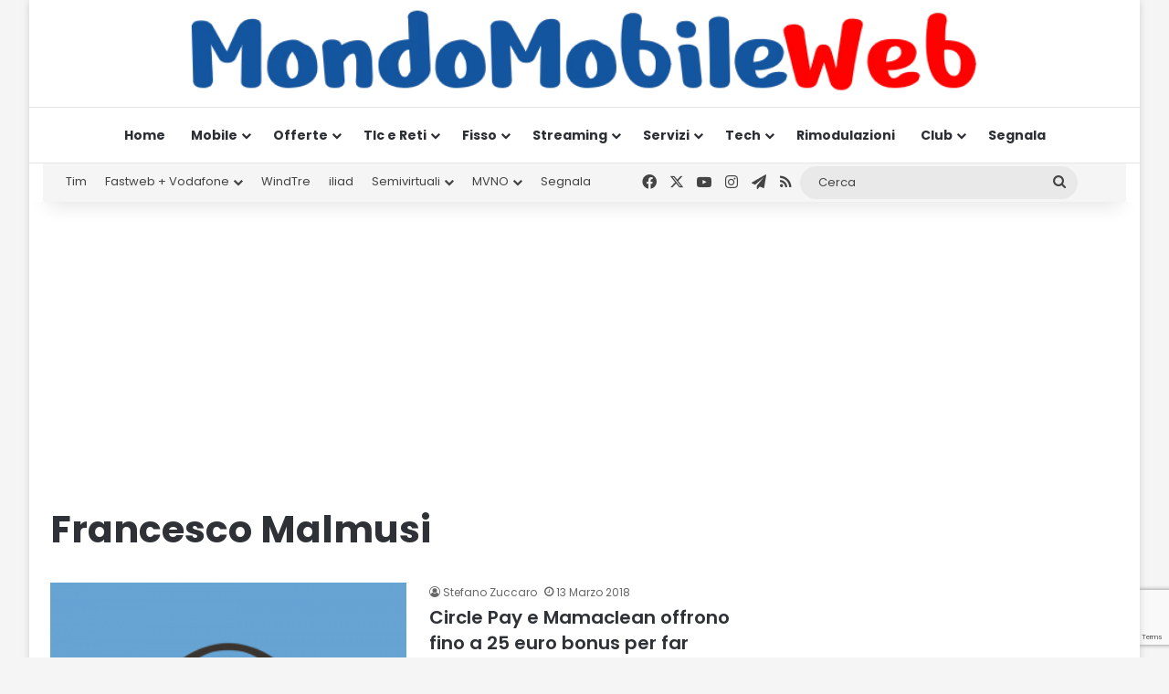

--- FILE ---
content_type: text/html; charset=utf-8
request_url: https://www.google.com/recaptcha/api2/anchor?ar=1&k=6LcvDYgUAAAAAK9ZJ5f-3kIHzFj6X8wLBkjebIh4&co=aHR0cHM6Ly93d3cubW9uZG9tb2JpbGV3ZWIuaXQ6NDQz&hl=en&v=PoyoqOPhxBO7pBk68S4YbpHZ&size=invisible&anchor-ms=20000&execute-ms=30000&cb=vepiy4p5ue4
body_size: 48618
content:
<!DOCTYPE HTML><html dir="ltr" lang="en"><head><meta http-equiv="Content-Type" content="text/html; charset=UTF-8">
<meta http-equiv="X-UA-Compatible" content="IE=edge">
<title>reCAPTCHA</title>
<style type="text/css">
/* cyrillic-ext */
@font-face {
  font-family: 'Roboto';
  font-style: normal;
  font-weight: 400;
  font-stretch: 100%;
  src: url(//fonts.gstatic.com/s/roboto/v48/KFO7CnqEu92Fr1ME7kSn66aGLdTylUAMa3GUBHMdazTgWw.woff2) format('woff2');
  unicode-range: U+0460-052F, U+1C80-1C8A, U+20B4, U+2DE0-2DFF, U+A640-A69F, U+FE2E-FE2F;
}
/* cyrillic */
@font-face {
  font-family: 'Roboto';
  font-style: normal;
  font-weight: 400;
  font-stretch: 100%;
  src: url(//fonts.gstatic.com/s/roboto/v48/KFO7CnqEu92Fr1ME7kSn66aGLdTylUAMa3iUBHMdazTgWw.woff2) format('woff2');
  unicode-range: U+0301, U+0400-045F, U+0490-0491, U+04B0-04B1, U+2116;
}
/* greek-ext */
@font-face {
  font-family: 'Roboto';
  font-style: normal;
  font-weight: 400;
  font-stretch: 100%;
  src: url(//fonts.gstatic.com/s/roboto/v48/KFO7CnqEu92Fr1ME7kSn66aGLdTylUAMa3CUBHMdazTgWw.woff2) format('woff2');
  unicode-range: U+1F00-1FFF;
}
/* greek */
@font-face {
  font-family: 'Roboto';
  font-style: normal;
  font-weight: 400;
  font-stretch: 100%;
  src: url(//fonts.gstatic.com/s/roboto/v48/KFO7CnqEu92Fr1ME7kSn66aGLdTylUAMa3-UBHMdazTgWw.woff2) format('woff2');
  unicode-range: U+0370-0377, U+037A-037F, U+0384-038A, U+038C, U+038E-03A1, U+03A3-03FF;
}
/* math */
@font-face {
  font-family: 'Roboto';
  font-style: normal;
  font-weight: 400;
  font-stretch: 100%;
  src: url(//fonts.gstatic.com/s/roboto/v48/KFO7CnqEu92Fr1ME7kSn66aGLdTylUAMawCUBHMdazTgWw.woff2) format('woff2');
  unicode-range: U+0302-0303, U+0305, U+0307-0308, U+0310, U+0312, U+0315, U+031A, U+0326-0327, U+032C, U+032F-0330, U+0332-0333, U+0338, U+033A, U+0346, U+034D, U+0391-03A1, U+03A3-03A9, U+03B1-03C9, U+03D1, U+03D5-03D6, U+03F0-03F1, U+03F4-03F5, U+2016-2017, U+2034-2038, U+203C, U+2040, U+2043, U+2047, U+2050, U+2057, U+205F, U+2070-2071, U+2074-208E, U+2090-209C, U+20D0-20DC, U+20E1, U+20E5-20EF, U+2100-2112, U+2114-2115, U+2117-2121, U+2123-214F, U+2190, U+2192, U+2194-21AE, U+21B0-21E5, U+21F1-21F2, U+21F4-2211, U+2213-2214, U+2216-22FF, U+2308-230B, U+2310, U+2319, U+231C-2321, U+2336-237A, U+237C, U+2395, U+239B-23B7, U+23D0, U+23DC-23E1, U+2474-2475, U+25AF, U+25B3, U+25B7, U+25BD, U+25C1, U+25CA, U+25CC, U+25FB, U+266D-266F, U+27C0-27FF, U+2900-2AFF, U+2B0E-2B11, U+2B30-2B4C, U+2BFE, U+3030, U+FF5B, U+FF5D, U+1D400-1D7FF, U+1EE00-1EEFF;
}
/* symbols */
@font-face {
  font-family: 'Roboto';
  font-style: normal;
  font-weight: 400;
  font-stretch: 100%;
  src: url(//fonts.gstatic.com/s/roboto/v48/KFO7CnqEu92Fr1ME7kSn66aGLdTylUAMaxKUBHMdazTgWw.woff2) format('woff2');
  unicode-range: U+0001-000C, U+000E-001F, U+007F-009F, U+20DD-20E0, U+20E2-20E4, U+2150-218F, U+2190, U+2192, U+2194-2199, U+21AF, U+21E6-21F0, U+21F3, U+2218-2219, U+2299, U+22C4-22C6, U+2300-243F, U+2440-244A, U+2460-24FF, U+25A0-27BF, U+2800-28FF, U+2921-2922, U+2981, U+29BF, U+29EB, U+2B00-2BFF, U+4DC0-4DFF, U+FFF9-FFFB, U+10140-1018E, U+10190-1019C, U+101A0, U+101D0-101FD, U+102E0-102FB, U+10E60-10E7E, U+1D2C0-1D2D3, U+1D2E0-1D37F, U+1F000-1F0FF, U+1F100-1F1AD, U+1F1E6-1F1FF, U+1F30D-1F30F, U+1F315, U+1F31C, U+1F31E, U+1F320-1F32C, U+1F336, U+1F378, U+1F37D, U+1F382, U+1F393-1F39F, U+1F3A7-1F3A8, U+1F3AC-1F3AF, U+1F3C2, U+1F3C4-1F3C6, U+1F3CA-1F3CE, U+1F3D4-1F3E0, U+1F3ED, U+1F3F1-1F3F3, U+1F3F5-1F3F7, U+1F408, U+1F415, U+1F41F, U+1F426, U+1F43F, U+1F441-1F442, U+1F444, U+1F446-1F449, U+1F44C-1F44E, U+1F453, U+1F46A, U+1F47D, U+1F4A3, U+1F4B0, U+1F4B3, U+1F4B9, U+1F4BB, U+1F4BF, U+1F4C8-1F4CB, U+1F4D6, U+1F4DA, U+1F4DF, U+1F4E3-1F4E6, U+1F4EA-1F4ED, U+1F4F7, U+1F4F9-1F4FB, U+1F4FD-1F4FE, U+1F503, U+1F507-1F50B, U+1F50D, U+1F512-1F513, U+1F53E-1F54A, U+1F54F-1F5FA, U+1F610, U+1F650-1F67F, U+1F687, U+1F68D, U+1F691, U+1F694, U+1F698, U+1F6AD, U+1F6B2, U+1F6B9-1F6BA, U+1F6BC, U+1F6C6-1F6CF, U+1F6D3-1F6D7, U+1F6E0-1F6EA, U+1F6F0-1F6F3, U+1F6F7-1F6FC, U+1F700-1F7FF, U+1F800-1F80B, U+1F810-1F847, U+1F850-1F859, U+1F860-1F887, U+1F890-1F8AD, U+1F8B0-1F8BB, U+1F8C0-1F8C1, U+1F900-1F90B, U+1F93B, U+1F946, U+1F984, U+1F996, U+1F9E9, U+1FA00-1FA6F, U+1FA70-1FA7C, U+1FA80-1FA89, U+1FA8F-1FAC6, U+1FACE-1FADC, U+1FADF-1FAE9, U+1FAF0-1FAF8, U+1FB00-1FBFF;
}
/* vietnamese */
@font-face {
  font-family: 'Roboto';
  font-style: normal;
  font-weight: 400;
  font-stretch: 100%;
  src: url(//fonts.gstatic.com/s/roboto/v48/KFO7CnqEu92Fr1ME7kSn66aGLdTylUAMa3OUBHMdazTgWw.woff2) format('woff2');
  unicode-range: U+0102-0103, U+0110-0111, U+0128-0129, U+0168-0169, U+01A0-01A1, U+01AF-01B0, U+0300-0301, U+0303-0304, U+0308-0309, U+0323, U+0329, U+1EA0-1EF9, U+20AB;
}
/* latin-ext */
@font-face {
  font-family: 'Roboto';
  font-style: normal;
  font-weight: 400;
  font-stretch: 100%;
  src: url(//fonts.gstatic.com/s/roboto/v48/KFO7CnqEu92Fr1ME7kSn66aGLdTylUAMa3KUBHMdazTgWw.woff2) format('woff2');
  unicode-range: U+0100-02BA, U+02BD-02C5, U+02C7-02CC, U+02CE-02D7, U+02DD-02FF, U+0304, U+0308, U+0329, U+1D00-1DBF, U+1E00-1E9F, U+1EF2-1EFF, U+2020, U+20A0-20AB, U+20AD-20C0, U+2113, U+2C60-2C7F, U+A720-A7FF;
}
/* latin */
@font-face {
  font-family: 'Roboto';
  font-style: normal;
  font-weight: 400;
  font-stretch: 100%;
  src: url(//fonts.gstatic.com/s/roboto/v48/KFO7CnqEu92Fr1ME7kSn66aGLdTylUAMa3yUBHMdazQ.woff2) format('woff2');
  unicode-range: U+0000-00FF, U+0131, U+0152-0153, U+02BB-02BC, U+02C6, U+02DA, U+02DC, U+0304, U+0308, U+0329, U+2000-206F, U+20AC, U+2122, U+2191, U+2193, U+2212, U+2215, U+FEFF, U+FFFD;
}
/* cyrillic-ext */
@font-face {
  font-family: 'Roboto';
  font-style: normal;
  font-weight: 500;
  font-stretch: 100%;
  src: url(//fonts.gstatic.com/s/roboto/v48/KFO7CnqEu92Fr1ME7kSn66aGLdTylUAMa3GUBHMdazTgWw.woff2) format('woff2');
  unicode-range: U+0460-052F, U+1C80-1C8A, U+20B4, U+2DE0-2DFF, U+A640-A69F, U+FE2E-FE2F;
}
/* cyrillic */
@font-face {
  font-family: 'Roboto';
  font-style: normal;
  font-weight: 500;
  font-stretch: 100%;
  src: url(//fonts.gstatic.com/s/roboto/v48/KFO7CnqEu92Fr1ME7kSn66aGLdTylUAMa3iUBHMdazTgWw.woff2) format('woff2');
  unicode-range: U+0301, U+0400-045F, U+0490-0491, U+04B0-04B1, U+2116;
}
/* greek-ext */
@font-face {
  font-family: 'Roboto';
  font-style: normal;
  font-weight: 500;
  font-stretch: 100%;
  src: url(//fonts.gstatic.com/s/roboto/v48/KFO7CnqEu92Fr1ME7kSn66aGLdTylUAMa3CUBHMdazTgWw.woff2) format('woff2');
  unicode-range: U+1F00-1FFF;
}
/* greek */
@font-face {
  font-family: 'Roboto';
  font-style: normal;
  font-weight: 500;
  font-stretch: 100%;
  src: url(//fonts.gstatic.com/s/roboto/v48/KFO7CnqEu92Fr1ME7kSn66aGLdTylUAMa3-UBHMdazTgWw.woff2) format('woff2');
  unicode-range: U+0370-0377, U+037A-037F, U+0384-038A, U+038C, U+038E-03A1, U+03A3-03FF;
}
/* math */
@font-face {
  font-family: 'Roboto';
  font-style: normal;
  font-weight: 500;
  font-stretch: 100%;
  src: url(//fonts.gstatic.com/s/roboto/v48/KFO7CnqEu92Fr1ME7kSn66aGLdTylUAMawCUBHMdazTgWw.woff2) format('woff2');
  unicode-range: U+0302-0303, U+0305, U+0307-0308, U+0310, U+0312, U+0315, U+031A, U+0326-0327, U+032C, U+032F-0330, U+0332-0333, U+0338, U+033A, U+0346, U+034D, U+0391-03A1, U+03A3-03A9, U+03B1-03C9, U+03D1, U+03D5-03D6, U+03F0-03F1, U+03F4-03F5, U+2016-2017, U+2034-2038, U+203C, U+2040, U+2043, U+2047, U+2050, U+2057, U+205F, U+2070-2071, U+2074-208E, U+2090-209C, U+20D0-20DC, U+20E1, U+20E5-20EF, U+2100-2112, U+2114-2115, U+2117-2121, U+2123-214F, U+2190, U+2192, U+2194-21AE, U+21B0-21E5, U+21F1-21F2, U+21F4-2211, U+2213-2214, U+2216-22FF, U+2308-230B, U+2310, U+2319, U+231C-2321, U+2336-237A, U+237C, U+2395, U+239B-23B7, U+23D0, U+23DC-23E1, U+2474-2475, U+25AF, U+25B3, U+25B7, U+25BD, U+25C1, U+25CA, U+25CC, U+25FB, U+266D-266F, U+27C0-27FF, U+2900-2AFF, U+2B0E-2B11, U+2B30-2B4C, U+2BFE, U+3030, U+FF5B, U+FF5D, U+1D400-1D7FF, U+1EE00-1EEFF;
}
/* symbols */
@font-face {
  font-family: 'Roboto';
  font-style: normal;
  font-weight: 500;
  font-stretch: 100%;
  src: url(//fonts.gstatic.com/s/roboto/v48/KFO7CnqEu92Fr1ME7kSn66aGLdTylUAMaxKUBHMdazTgWw.woff2) format('woff2');
  unicode-range: U+0001-000C, U+000E-001F, U+007F-009F, U+20DD-20E0, U+20E2-20E4, U+2150-218F, U+2190, U+2192, U+2194-2199, U+21AF, U+21E6-21F0, U+21F3, U+2218-2219, U+2299, U+22C4-22C6, U+2300-243F, U+2440-244A, U+2460-24FF, U+25A0-27BF, U+2800-28FF, U+2921-2922, U+2981, U+29BF, U+29EB, U+2B00-2BFF, U+4DC0-4DFF, U+FFF9-FFFB, U+10140-1018E, U+10190-1019C, U+101A0, U+101D0-101FD, U+102E0-102FB, U+10E60-10E7E, U+1D2C0-1D2D3, U+1D2E0-1D37F, U+1F000-1F0FF, U+1F100-1F1AD, U+1F1E6-1F1FF, U+1F30D-1F30F, U+1F315, U+1F31C, U+1F31E, U+1F320-1F32C, U+1F336, U+1F378, U+1F37D, U+1F382, U+1F393-1F39F, U+1F3A7-1F3A8, U+1F3AC-1F3AF, U+1F3C2, U+1F3C4-1F3C6, U+1F3CA-1F3CE, U+1F3D4-1F3E0, U+1F3ED, U+1F3F1-1F3F3, U+1F3F5-1F3F7, U+1F408, U+1F415, U+1F41F, U+1F426, U+1F43F, U+1F441-1F442, U+1F444, U+1F446-1F449, U+1F44C-1F44E, U+1F453, U+1F46A, U+1F47D, U+1F4A3, U+1F4B0, U+1F4B3, U+1F4B9, U+1F4BB, U+1F4BF, U+1F4C8-1F4CB, U+1F4D6, U+1F4DA, U+1F4DF, U+1F4E3-1F4E6, U+1F4EA-1F4ED, U+1F4F7, U+1F4F9-1F4FB, U+1F4FD-1F4FE, U+1F503, U+1F507-1F50B, U+1F50D, U+1F512-1F513, U+1F53E-1F54A, U+1F54F-1F5FA, U+1F610, U+1F650-1F67F, U+1F687, U+1F68D, U+1F691, U+1F694, U+1F698, U+1F6AD, U+1F6B2, U+1F6B9-1F6BA, U+1F6BC, U+1F6C6-1F6CF, U+1F6D3-1F6D7, U+1F6E0-1F6EA, U+1F6F0-1F6F3, U+1F6F7-1F6FC, U+1F700-1F7FF, U+1F800-1F80B, U+1F810-1F847, U+1F850-1F859, U+1F860-1F887, U+1F890-1F8AD, U+1F8B0-1F8BB, U+1F8C0-1F8C1, U+1F900-1F90B, U+1F93B, U+1F946, U+1F984, U+1F996, U+1F9E9, U+1FA00-1FA6F, U+1FA70-1FA7C, U+1FA80-1FA89, U+1FA8F-1FAC6, U+1FACE-1FADC, U+1FADF-1FAE9, U+1FAF0-1FAF8, U+1FB00-1FBFF;
}
/* vietnamese */
@font-face {
  font-family: 'Roboto';
  font-style: normal;
  font-weight: 500;
  font-stretch: 100%;
  src: url(//fonts.gstatic.com/s/roboto/v48/KFO7CnqEu92Fr1ME7kSn66aGLdTylUAMa3OUBHMdazTgWw.woff2) format('woff2');
  unicode-range: U+0102-0103, U+0110-0111, U+0128-0129, U+0168-0169, U+01A0-01A1, U+01AF-01B0, U+0300-0301, U+0303-0304, U+0308-0309, U+0323, U+0329, U+1EA0-1EF9, U+20AB;
}
/* latin-ext */
@font-face {
  font-family: 'Roboto';
  font-style: normal;
  font-weight: 500;
  font-stretch: 100%;
  src: url(//fonts.gstatic.com/s/roboto/v48/KFO7CnqEu92Fr1ME7kSn66aGLdTylUAMa3KUBHMdazTgWw.woff2) format('woff2');
  unicode-range: U+0100-02BA, U+02BD-02C5, U+02C7-02CC, U+02CE-02D7, U+02DD-02FF, U+0304, U+0308, U+0329, U+1D00-1DBF, U+1E00-1E9F, U+1EF2-1EFF, U+2020, U+20A0-20AB, U+20AD-20C0, U+2113, U+2C60-2C7F, U+A720-A7FF;
}
/* latin */
@font-face {
  font-family: 'Roboto';
  font-style: normal;
  font-weight: 500;
  font-stretch: 100%;
  src: url(//fonts.gstatic.com/s/roboto/v48/KFO7CnqEu92Fr1ME7kSn66aGLdTylUAMa3yUBHMdazQ.woff2) format('woff2');
  unicode-range: U+0000-00FF, U+0131, U+0152-0153, U+02BB-02BC, U+02C6, U+02DA, U+02DC, U+0304, U+0308, U+0329, U+2000-206F, U+20AC, U+2122, U+2191, U+2193, U+2212, U+2215, U+FEFF, U+FFFD;
}
/* cyrillic-ext */
@font-face {
  font-family: 'Roboto';
  font-style: normal;
  font-weight: 900;
  font-stretch: 100%;
  src: url(//fonts.gstatic.com/s/roboto/v48/KFO7CnqEu92Fr1ME7kSn66aGLdTylUAMa3GUBHMdazTgWw.woff2) format('woff2');
  unicode-range: U+0460-052F, U+1C80-1C8A, U+20B4, U+2DE0-2DFF, U+A640-A69F, U+FE2E-FE2F;
}
/* cyrillic */
@font-face {
  font-family: 'Roboto';
  font-style: normal;
  font-weight: 900;
  font-stretch: 100%;
  src: url(//fonts.gstatic.com/s/roboto/v48/KFO7CnqEu92Fr1ME7kSn66aGLdTylUAMa3iUBHMdazTgWw.woff2) format('woff2');
  unicode-range: U+0301, U+0400-045F, U+0490-0491, U+04B0-04B1, U+2116;
}
/* greek-ext */
@font-face {
  font-family: 'Roboto';
  font-style: normal;
  font-weight: 900;
  font-stretch: 100%;
  src: url(//fonts.gstatic.com/s/roboto/v48/KFO7CnqEu92Fr1ME7kSn66aGLdTylUAMa3CUBHMdazTgWw.woff2) format('woff2');
  unicode-range: U+1F00-1FFF;
}
/* greek */
@font-face {
  font-family: 'Roboto';
  font-style: normal;
  font-weight: 900;
  font-stretch: 100%;
  src: url(//fonts.gstatic.com/s/roboto/v48/KFO7CnqEu92Fr1ME7kSn66aGLdTylUAMa3-UBHMdazTgWw.woff2) format('woff2');
  unicode-range: U+0370-0377, U+037A-037F, U+0384-038A, U+038C, U+038E-03A1, U+03A3-03FF;
}
/* math */
@font-face {
  font-family: 'Roboto';
  font-style: normal;
  font-weight: 900;
  font-stretch: 100%;
  src: url(//fonts.gstatic.com/s/roboto/v48/KFO7CnqEu92Fr1ME7kSn66aGLdTylUAMawCUBHMdazTgWw.woff2) format('woff2');
  unicode-range: U+0302-0303, U+0305, U+0307-0308, U+0310, U+0312, U+0315, U+031A, U+0326-0327, U+032C, U+032F-0330, U+0332-0333, U+0338, U+033A, U+0346, U+034D, U+0391-03A1, U+03A3-03A9, U+03B1-03C9, U+03D1, U+03D5-03D6, U+03F0-03F1, U+03F4-03F5, U+2016-2017, U+2034-2038, U+203C, U+2040, U+2043, U+2047, U+2050, U+2057, U+205F, U+2070-2071, U+2074-208E, U+2090-209C, U+20D0-20DC, U+20E1, U+20E5-20EF, U+2100-2112, U+2114-2115, U+2117-2121, U+2123-214F, U+2190, U+2192, U+2194-21AE, U+21B0-21E5, U+21F1-21F2, U+21F4-2211, U+2213-2214, U+2216-22FF, U+2308-230B, U+2310, U+2319, U+231C-2321, U+2336-237A, U+237C, U+2395, U+239B-23B7, U+23D0, U+23DC-23E1, U+2474-2475, U+25AF, U+25B3, U+25B7, U+25BD, U+25C1, U+25CA, U+25CC, U+25FB, U+266D-266F, U+27C0-27FF, U+2900-2AFF, U+2B0E-2B11, U+2B30-2B4C, U+2BFE, U+3030, U+FF5B, U+FF5D, U+1D400-1D7FF, U+1EE00-1EEFF;
}
/* symbols */
@font-face {
  font-family: 'Roboto';
  font-style: normal;
  font-weight: 900;
  font-stretch: 100%;
  src: url(//fonts.gstatic.com/s/roboto/v48/KFO7CnqEu92Fr1ME7kSn66aGLdTylUAMaxKUBHMdazTgWw.woff2) format('woff2');
  unicode-range: U+0001-000C, U+000E-001F, U+007F-009F, U+20DD-20E0, U+20E2-20E4, U+2150-218F, U+2190, U+2192, U+2194-2199, U+21AF, U+21E6-21F0, U+21F3, U+2218-2219, U+2299, U+22C4-22C6, U+2300-243F, U+2440-244A, U+2460-24FF, U+25A0-27BF, U+2800-28FF, U+2921-2922, U+2981, U+29BF, U+29EB, U+2B00-2BFF, U+4DC0-4DFF, U+FFF9-FFFB, U+10140-1018E, U+10190-1019C, U+101A0, U+101D0-101FD, U+102E0-102FB, U+10E60-10E7E, U+1D2C0-1D2D3, U+1D2E0-1D37F, U+1F000-1F0FF, U+1F100-1F1AD, U+1F1E6-1F1FF, U+1F30D-1F30F, U+1F315, U+1F31C, U+1F31E, U+1F320-1F32C, U+1F336, U+1F378, U+1F37D, U+1F382, U+1F393-1F39F, U+1F3A7-1F3A8, U+1F3AC-1F3AF, U+1F3C2, U+1F3C4-1F3C6, U+1F3CA-1F3CE, U+1F3D4-1F3E0, U+1F3ED, U+1F3F1-1F3F3, U+1F3F5-1F3F7, U+1F408, U+1F415, U+1F41F, U+1F426, U+1F43F, U+1F441-1F442, U+1F444, U+1F446-1F449, U+1F44C-1F44E, U+1F453, U+1F46A, U+1F47D, U+1F4A3, U+1F4B0, U+1F4B3, U+1F4B9, U+1F4BB, U+1F4BF, U+1F4C8-1F4CB, U+1F4D6, U+1F4DA, U+1F4DF, U+1F4E3-1F4E6, U+1F4EA-1F4ED, U+1F4F7, U+1F4F9-1F4FB, U+1F4FD-1F4FE, U+1F503, U+1F507-1F50B, U+1F50D, U+1F512-1F513, U+1F53E-1F54A, U+1F54F-1F5FA, U+1F610, U+1F650-1F67F, U+1F687, U+1F68D, U+1F691, U+1F694, U+1F698, U+1F6AD, U+1F6B2, U+1F6B9-1F6BA, U+1F6BC, U+1F6C6-1F6CF, U+1F6D3-1F6D7, U+1F6E0-1F6EA, U+1F6F0-1F6F3, U+1F6F7-1F6FC, U+1F700-1F7FF, U+1F800-1F80B, U+1F810-1F847, U+1F850-1F859, U+1F860-1F887, U+1F890-1F8AD, U+1F8B0-1F8BB, U+1F8C0-1F8C1, U+1F900-1F90B, U+1F93B, U+1F946, U+1F984, U+1F996, U+1F9E9, U+1FA00-1FA6F, U+1FA70-1FA7C, U+1FA80-1FA89, U+1FA8F-1FAC6, U+1FACE-1FADC, U+1FADF-1FAE9, U+1FAF0-1FAF8, U+1FB00-1FBFF;
}
/* vietnamese */
@font-face {
  font-family: 'Roboto';
  font-style: normal;
  font-weight: 900;
  font-stretch: 100%;
  src: url(//fonts.gstatic.com/s/roboto/v48/KFO7CnqEu92Fr1ME7kSn66aGLdTylUAMa3OUBHMdazTgWw.woff2) format('woff2');
  unicode-range: U+0102-0103, U+0110-0111, U+0128-0129, U+0168-0169, U+01A0-01A1, U+01AF-01B0, U+0300-0301, U+0303-0304, U+0308-0309, U+0323, U+0329, U+1EA0-1EF9, U+20AB;
}
/* latin-ext */
@font-face {
  font-family: 'Roboto';
  font-style: normal;
  font-weight: 900;
  font-stretch: 100%;
  src: url(//fonts.gstatic.com/s/roboto/v48/KFO7CnqEu92Fr1ME7kSn66aGLdTylUAMa3KUBHMdazTgWw.woff2) format('woff2');
  unicode-range: U+0100-02BA, U+02BD-02C5, U+02C7-02CC, U+02CE-02D7, U+02DD-02FF, U+0304, U+0308, U+0329, U+1D00-1DBF, U+1E00-1E9F, U+1EF2-1EFF, U+2020, U+20A0-20AB, U+20AD-20C0, U+2113, U+2C60-2C7F, U+A720-A7FF;
}
/* latin */
@font-face {
  font-family: 'Roboto';
  font-style: normal;
  font-weight: 900;
  font-stretch: 100%;
  src: url(//fonts.gstatic.com/s/roboto/v48/KFO7CnqEu92Fr1ME7kSn66aGLdTylUAMa3yUBHMdazQ.woff2) format('woff2');
  unicode-range: U+0000-00FF, U+0131, U+0152-0153, U+02BB-02BC, U+02C6, U+02DA, U+02DC, U+0304, U+0308, U+0329, U+2000-206F, U+20AC, U+2122, U+2191, U+2193, U+2212, U+2215, U+FEFF, U+FFFD;
}

</style>
<link rel="stylesheet" type="text/css" href="https://www.gstatic.com/recaptcha/releases/PoyoqOPhxBO7pBk68S4YbpHZ/styles__ltr.css">
<script nonce="wLOwiXSD1PxJ_aLt-c9x6A" type="text/javascript">window['__recaptcha_api'] = 'https://www.google.com/recaptcha/api2/';</script>
<script type="text/javascript" src="https://www.gstatic.com/recaptcha/releases/PoyoqOPhxBO7pBk68S4YbpHZ/recaptcha__en.js" nonce="wLOwiXSD1PxJ_aLt-c9x6A">
      
    </script></head>
<body><div id="rc-anchor-alert" class="rc-anchor-alert"></div>
<input type="hidden" id="recaptcha-token" value="[base64]">
<script type="text/javascript" nonce="wLOwiXSD1PxJ_aLt-c9x6A">
      recaptcha.anchor.Main.init("[\x22ainput\x22,[\x22bgdata\x22,\x22\x22,\[base64]/[base64]/[base64]/[base64]/[base64]/UltsKytdPUU6KEU8MjA0OD9SW2wrK109RT4+NnwxOTI6KChFJjY0NTEyKT09NTUyOTYmJk0rMTxjLmxlbmd0aCYmKGMuY2hhckNvZGVBdChNKzEpJjY0NTEyKT09NTYzMjA/[base64]/[base64]/[base64]/[base64]/[base64]/[base64]/[base64]\x22,\[base64]\x22,\x22IU3ChMKSOhJCLAbCk2LDkMKRw7zCvMOow4TCmcOwZMKlwpHDphTDujTDm2IRwpDDscKtfsKREcKeEkMdwrMSwoA6eDDDqAl4w43CijfCl2dcwobDjSbDnUZUw5vDiGUOw5U7w67DrDLCmCQ/w5bConpjG0ptcVfDiCErJcOeTFXCmsOwW8OcwqR+DcK9wrTCnsOAw6TCkAXCnngDLCIaDl0/w6jDqwFbWC7CgWhUwonCksOiw6ZgE8O/[base64]/DmBjDkkvCiMOmwr9KOiTCqmMVwoxaw79Fw7FcJMOzHx1aw4XCgsKQw63CuAjCkgjCj2fClW7CgBphV8O4E0dCFMKowr7DgRM7w7PCqgDDq8KXJsKDFUXDmcKFw6LCpyvDtDI+w5zCnRMRQ3l3wr9YK8OzBsK3w6TCpn7CjUnCtcKNWMKxPxpeRDYWw6/[base64]/w6YYwqZ4wr9BUQLDoMKTFDcoLjHCqMKXI8OcwrDDgMO9SsKmw4IEEsK+wqw1wofCscK4b0lfwq0Kw7VmwrEyw5/DpsKQXsKCwpByRQ7CpGM4w6QLfSUuwq0jw4LDusO5wrbDt8K0w7wHwpNdDFHDhcKcwpfDuFvCisOjYsKGw7XChcKnd8K9CsOkdirDocK/eF7Dh8KhNMOxdmvCi8O6d8OMw6xFQcKNw4bCg217woY6fjsWwo7DsG3Dt8O9wq3DiMK0ER9/w4TDlsObwpnCmnvCpCFpwo9tRcOFfMOMwofCs8KUwqTChlbCkMO+f8KaDcKWwq7DlXVaYXhfRcKGTsKsHcKhwq/CksONw4Ezw5pww6PCrSMfwpvCqkXDlXXCvGrCpmoYw73DnsKCG8KgwplhTBk7wpXCtcOAM13Co0RVwoMsw6lhPMKVelIgfsKOKm/DuQplwr4uwqfDuMO5SsKhJsO0wphnw6vCoMKeYcK2XMKKZ8K5OmckwoLCr8KnKxvCsXDDmMKZV2UDaDo5Ex/CjMO3AsObw5drSMOgw6tuIlHCgwvCrHbCrFDCk8OMeT/DhMOoJ8Kcw68ATcKGMRPCsMKhHg0/dsKGPQJAw4RUaMKDWQHDi8OKwqTCtDZHesOMeDszwpwlw4fCkMKHBMKDZsO5w412wrfDvsK9w4vDtUMrA8KnwoYawpTDpHMBw6/[base64]/[base64]/[base64]/w6LDtVwCwpTDo1t+w6XDiltBUiXDvnLCgMKLwonDgMOzw7ZgHANBw4fCmsKRXMK3w6NCwpTCkMOjw5XDosKFDsOUw5jChElyw58uTi0Uw4AUd8O/cxhJw5Mbwq3ClGUXw4fCq8KhMRQIQivDmA/Cl8O7w6rCvcKGwpBwKXVnwrXDuAjCocKGdXRUwrvCtsKNwqUBDVI+w7LDp3PCp8Kowr8EbMKMSMKqwpDDoVDDssOpwrpywrwXOsOdwpg5XMKRw7bCkcK1wqHCpWzDo8KwwrxNwqNMwolHasOjw7tQwovCuDdUJxHDn8Oww5YGYxMiw7fDizrCocKMw68Bw7/[base64]/w6zCocKQAHFWwpTCjsKuJMK6Nx7Dp1XCn8Ofw5sOIU7CmSzChMOJw6zDuWcKaMONw6MCw4orwooFextUAhMYw5zDkTQEEMKTwpdNwpxEw6jCuMKCw7XCuXItwrImwpQkMHp0wr0DwrsZwqTDjRg7w7/CtMOIw5BSXsOvV8ONwqY0wpPDlkLDs8OWw6XDl8KgwrQXeMOJw6gaQ8O/wqjDnsKpwoVNd8OgwptwwqLCsyrCrMKZwpoUO8K3SGZPwrHCu8KKPsKTS19SXMOgwohFYsK2V8K7w7FaJTBLZcOZAcOKwohxNsOfb8OFw4hTw7PDgBzDkcOVw7LDlyPDsMOjNx7CgsKsFMO3KcOHw5rCnCZiG8Oqwr/Dl8KASMO0wp87woDCkTQ+wpsfd8Olw5PCmcOXesOFSEbDj3lWWTdsaQnCnhnDjcKZZVMBwpfDnnltwp7DpMKQw7nCmMOIDBfCpSnDryzDt0diAcOxFT4gw73CksOnAcO1AHpKZ8K5w78ewp/[base64]/wpfDssO6wo8xHsKzZcOFMcOFwrvCghpPcsOXw6nCrATDlcOJXHw2wqjDrBVyDsOsYFnCnMK9w4FlwrxgwrPDvTVNw4XDlMOvw7HDnGlrwr3Dk8ODKFxYwqHClMKWTcOewqx/Z0JXw5kqw7rDt1sAw43Cqi9CcBrCq3DCjyXDnsKjPsOewqEvXx7Cgz3DsiHCiELDr3Ejw7dNw6RmwoLClzDDimTCrsO2fynCqV/DlMOrOsKeEFhSEVPDlX8vwojCsMKhw5LCkMO6wrLDijnChXTDpFvDpwLDpMKLdMKfwrwowpV7WUZuw6rCqiVBw6oCVEd/wpNXWMKNOC/DvFhkwqF3b8KnB8OxwrEfw5HCvMKrPMOHMcKDJng3w5PDpcKDR3lBXcKCwqQLwqTDoHHDrH7DoMKEwrcefAIPTFwMwqBew7IowrlJw5FYN3pRYkzCv1wlwr1jwod1wqTClMOdwrbDmwHCjcKFPCTDqx3DncKowqRowr8cWh7Ct8K7GF9aT0BTLT/[base64]/woHDgsOKw7DCqhRGVcObcSDDpcOPw5hKw4zDoMOqBsKqTDfDuCPCvERjwr7CicKww5hlGmo4HsOYNhbClcKnwr7DtFhwf8OgYgnDsF5hw6nCucKwTx7CuHZTwpHDjzbDgQIKOnXCtE41FTpQAMKow7XCgz/DhcKOB3xCwoA6wpLCk1A4WsKtYALDtgVDw6zCrHEjXMOgw7PCtAxgej3Cm8KMdgRUWSHDujlLw7hrwo8RQmMbw5B4ZsKZasO/ACQALENXw4DDnsKvUE7DhCgfYQbCiFVHS8KOJcKYw75qcHxKwpIFwpDDnADDtcKhw6omM2/DuMOZD0DCmw17w6huI2NwCHh3wpbDqcOjw5/Cv8KSw5rDqVrCp1JMR8OHwpx3acKOMVrCnTtzwoDClcKewrzDksOCw5jDny3CmS/Du8OewoUFwonCtMOYA2xpRMKgw4DCl3nDuQDDiQfCi8K4Ygp+Kh5dUnMZw5kDwpwOwq/[base64]/CpcKOd8KCBWJLwp12w7XDhnbDpcOZw7YTwo0JR1Mqw6/DuMO+w4DDkMO5wpfDocKFw6oiwqtKI8KrUcOFw6/[base64]/Cu8OYO8OPw6HDgW7Dol/ClMK+eMO9Fh4uw4XDgcKRwojCkRVGw6vCiMK3w7VzO8OEH8O5DMKEVBNcWcOEw5nCoW0mfMOnc2kSdCTCkWTDk8KVFFNDw4DDuVxUwqV7fA/CojpMwrXDmgDClnQVOUtqw5DCkXlWeMKswrIEwpzDjSMlw4PCmxZja8OVAMKSF8OtVcOHQmjDlwJww73CsjzDswtqdMKRw4kCw4zDrcOMfMORBGXDlMOhbcO8ScKjw7XDscOwDRF7LcOow43CvF7Cl1ckwqcaQsKSwpzCisOFPRBRXMKGw73DlnhPWsKNw7/DvX3DgMOlw4tMIHVYwqTDgH/[base64]/ChynCvMOLcMKfE8OIc8Knc0VbXXU9w6kgG8KBw4DDuXo+w7Nfw4fDmsKiOcKTw4hLwqjCgxTCmCQGMA7Dl2jCtDImw7xZw6ZPeXrCgMO4w7TCt8KUw5ZQw7HDtcONw68YwrYDEsO5KMOnDsK8acO1w4bCucOHw4nDg8KbfFE2MSpmw6PDo8KqDE/CiE99AcOfHcO8w5vCl8KrQcO3fMKkw5PDn8OPwoLDn8OpOiRKw4ZLwrYcLsOZBMOmUsOXw7xAcMKRIE3Cr2nDu8O/woECbgPCrC7DlcOFQsOIBcKnFsOiwrUFIMKybikfYQLDgl/DscKLw4RVFmXDoDlIWCJvSBIRIMORwqXCs8OuW8OpTEIgEEbCrcOqSsOwHMKuwpIrdsKrwqFMC8KAwqVrAwFUa30qTD8iZsOZbmTCuVjDsjgcw44CwoTChsOySxEzw71sXcKdwpzCvcKZw7PDl8O/[base64]/Dh11IB8OVfyDDnUlKAlVcdsOcIVoJbGDDoXLDhlLDlcKmw7vDkMOYaMOfNm3DjcKUZVddPcKYw49uFz3DslJuJ8KQw5jCoMOqS8OGwqDCnyHDscKuw6YMw5fDuA/Dg8Kzw6BBwqgDwqvCmsKyWcKswpR7wrXDvHbDqTpEwpTDmA/ClDDDo8O3IsOfQMOSNmhCwrFsw5h1w4nDnCIcWyoCw6twdcK1fT1AwpLDpkVZEmrCgsO2MMOmwrVsw7XChsObVMOew4zDqMKLYgzDucOSYMOzw7LDnXFPwrAFw5DDoMKQfVoVwp3DhjsXw4DDnE7CjWkKRmrCgMKpw5/Crj1Tw5XChcOKKmttw5TDhxQnwonCuQ0mw7zCoMKAcsK/w5lMw5ELcsO0Jh/CrMKjW8O6ZyzDuiJXDm0qH1DDnUBZLG3DiMOtKE5uw6JKw6QpGXRrF8O0wrXCo1bCrsO+Yi3CssKmLilIwpRLwrgwXsKudMOswrYEwp3CtcOIw7A6wosWwpoeHX3DjXHCu8KJIxN4w7/CtxfCs8Kdwo5NJcOPw5fDqSUoeMK/F1bCsMKDTMOew6cvw6ZZw4Q2w6U+O8OTZwwRw61Awp/Cr8OPYHYow6XCkEIBHsKdw6LCkMOBw55OVUvCosKSV8OeNwvDiQzDv1nCt8KQOW/Dmg7CgGbDlsKhwozCmWI/LHxlUBUEesKhS8Kww4LCtz/DmlJUw6vCln1jMVjDhjfDkcOcwqvDhWMeesODwp0Bw5llw7/[base64]/DlktHbsOAI3zCqxbCusK2B8OjIzLDo8OhTsKcMcKXw7/Dqj8vOgPDsT8SwqFmwqLDlMKqTsKxNcK9LcO3w67DscOPwp93w60Rwq7Dq2DCiUQMV05Dw6pMw4HDkT1fU2wcfQ1EwpseWXsKDMO3w4nCrXnCjxglMcOsw4hUw7MTwrvDisOOwpUPOnDCt8KtAVTDjnIBwoMLwrbCrMKlfcKow5lJwrvCh2hmLcOdwp/DjU/DjxDDoMK/w5ljw7Nob39TwrvDjcKcw4XDtRQvw5rCuMKmwpdpA2JVw7TCuwLCky1wwrrDrQzDkxF+w4rDgyHCnm8LwpnCnDHDmcO6McOzXsKbw7TDhzHCgcO7GsO/b3Z1wpTDsEPCj8Krw7DDvsK5eMKJwq3DkmRiPcKew53Cq8K/eMKKw5jCrcOJN8K2wptCw7lBQD4WXcOyScOswqtXwq1nwoU/[base64]/[base64]/CgMODw6fDvsKrw7h7w6h/[base64]/CqH3DksOBSMOSw59icFAnbxvDlmlxwq7Dnnd+csOPwoHChMORD38fwrQWworDuiPCuXoEwpE1EcOtBipVw5/DvGXClSxifFfCnBJcTMKiL8O8wp/DmlEUwqx0R8OWw6vDjcKkIMKow7DDn8KEw4hGw75+T8KBwonDg8KoCCxcY8O/[base64]/DtHvCqcOMwojDrsKdcMOzSmtfw7V3fkhFTMOAYEnCucKoC8KtwpIAGSfDijgrXlXDnMKMw6gTZ8KdUXFqw6E1wrkhwq5xw6TCrHjCvcK1IBMwb8Oze8OqYsKZZVJfw7/DtGg0w7tibTHCl8Odwps4dnVrw74uwr7DkcO1IcKmX3JwViDCrcK1eMKmd8OTQ189N3bDtMKDFsOnw7vDqg/DnyACQ2fCrWEPPio4w6rDqyXDrT3CtVjDgMOMwpvDksOMMsOlOMOgwqpwQVVmT8OFw7DCj8KJZsOFAWplNsO9w71qw7LDjEYdw53DpcONw6c2wotOwoTCqwrDph/DikLCjcKXc8KkbApmwo3DlVbDsjcaCXbCgg/DtsORwqDDqsKAHV5ow5/DnsKrYxDCpMOTw5EIw5lQdsO6N8OWfsO1wo1IcsOSw4paw6fDnFt/BB5qL8OZwphhdMOcHWUbFkZheMKzdcObwo0tw6cAwqMFY8OEGsKlFcOIV2rCiCMew4hswpHCmMKNTAhrKMKvwogUIEPDolLCtw7DjRJ4PDDCni8KVcKfBcOwHnvCtcOkwofCgGrCosOcwqVPKQRZwqArw5vDumISw7nDuGhWdxjDtsKWNR9Iw4VDwoA4w5HCsQd9wq/[base64]/[base64]/DpsKjw4g0wpVgwrAsc8O/[base64]/DtMKNc35fBMOHw4hfakxRwr7DrwQxbsKtw4DCo8OxGErDsylORwTDgQPDssKhwoXCtgDCjcOcw4jCsmnCiGTDv2kVbcOSSEsSF2TDtgFJLCwkwrrDpMOhBno3RiXDvcKbw5wpMHE8RBnDqcKCwqnDicO0wobChAXCocO/w4fCsUgmwpnDnsOmw4bCkcKNUmTDgcKawo53wr89woPDgsOGw5Bxw416FFobDMOHRynDjgzDm8OFfcObHcKPw7jDosK8M8ODw5puP8OULB/CnjEJwpEiUsK7AcKPS0NEw6ACNsOzCnLDpsKjPzjDp8OwJ8OTXULCuH9BRyHCtTbDu2FkBsKzWmc/woDDtDHDrMK4wqgOw4Q5w5LDl8OUw4MDcWvDpMOtwo7DpkXDscKAJsKpw43DkUPCskbDoMOvw5TDtSdCGcO4FyXCoEbDicOYw53CmlAQKlPCljTCr8OhKsKpwr/DnjTCkynCqzx2wo3CkMK+TzHCoD0CPiDDisOiC8KzMnHDiwfDuMK+DcKwNMOSw73DmnsSwpHDmMK7C3QJw5LDkAfDnkVAwrFvwobDvG5tJRjDuxPCogocElDDrUvDkgzCvgXDoCsxRCNJEhnDpB0YTH8Gw4QVYMO5WAo0UW/Dm3tPwoVjdcKnfcOXX1ZQNMOzw4XCtT1mZsOGD8Omb8OBwrocw4lrw57CulQ8wq9dw5TDtBnCssOvIyXCoDU6w4LCk8OTw5AYw68/w5J6TsKFwpVYwrbDllHDlBYXchtRwpLCtMK8QMOWXsOVDMO8w57CrlTChmHCgcK1WlgJeH/[base64]/CklRTwrBMwqbDvXUDworCjTLCpSbClMOhPx3DmVvCng4Fb0jCqsK2eRFCw6fDgQnDnRnCoQ40w4HCicKHwpzDnhIkwrYHbsKVC8Ohw5zDm8K1c8KQYcOxwqHDksKJNcOYKcOzP8OMw5vDm8Kww5MDw5DDmyEwwrt5w6Abw70jwo/[base64]/DhAbCpn3DjRR+Ml5UOMKKWSXCgSfDqnLDl8OxBcOcKMOzwpw0c2zDsMOmw6DDn8KGI8KTwoBUw67Dv1fCoQ5yCXBiwpDDgcOdwqjCqcKEwrAzw5pBHcKvNHLCksKUw6YewobCkG7Ch3Yaw6/DgHkBUsKnw7DCiWtSwpdVEMKrw4lxDH1qZDMfZsK2SSUwSsOZwpsWUFlIw610wq7DkMKKbMOUw47DiTXDrsKbCMKowrwUc8KVwppEwpdTfMOHesOAYk7CuWTDulHCncKZSMOQwqN/[base64]/CgGMvI8KewpbCmMKSdhLDgUXCpMO/LMOvAj3DnsO/[base64]/OcO+wrI0woJEKgPCtjUTwqUpVDvCiTN2OAPDnhnCn0k5wqIFw4jCgVxDWsOXe8K+AynCo8OnwrPDnHFxwpTDtcOtAsOydsK2eVhIwqjDt8K/OsKyw6k8w7gQwr/Dsw7CuU4nQmY8SMK3w4wRM8OzwqzCt8KGw7UYTigNwpfCoQfCrsKaYVpCLRXCuBLDrw8lRhZXwqDDnFVmI8K8bMKieQDCr8OiwqzDuC7DuMOfLkvDhMKswpBdw7EVPgpyTg/[base64]/CumnCoSnDmhlnwpVcwo9swpjDtDgdwoDCkSJXwrHDlVDClW/CvD/DvsOYw6Alw6jDi8KnMU/CqC/DkjFiIiTDusO5wpDCh8OmP8Ktw5I8w5zDqSc0wo/CokIAacKmw7/Cl8KURMKbwocVwpHDk8OjZsKtwr3Cv2/[base64]/[base64]/Dj2XCucK5wq9EwolbUsKAw5TDo8OCw6B+w7vDkcK9wpvDvyfCuhzCtU/CjcK1w5rDkT/Cp8KowoTDnMK+EkU+w4hSw7BnTcO/[base64]/w4N4GMKswp0sOsK9w5MHwrvDng/[base64]/DjFfDl8O/[base64]/XCHCvzg1wrvDtEzDjMKEwrwSDcKnw4p/HwLDryHCvlldPsOvw54wfsKqDR4pbztoBz7CtEB8J8OoFcO/woINCE1XwoMgwqrDpkl4IsKTQsKqUWzDniNLVMOnw7nCosO8GsOTw5xdw7DDjTpJIGsNTsOxOXjDpMK4w64jZMONwqE2V2MHw67CpMOywo/DscKBNcK8w4EzDsKnwqPDhw3CqsKDEsKuw6Euw6fDqCcrcxDDkcKbC2o3HsOAXDFnNivDilvDg8Oew5vDlioTHDwvFR3Ck8OAY8KfTjBxwrMBL8KDw5l3EcO4P8OWwoRqNlJXwqPDnMOsaj/Cp8KYw756w6TCvcKzwqbDn1bDtsOJwoJmKsK4V1/CssK7wpzDpjREKMKZw7J4wp/DojsTw6TDpcKpw7rDn8Kqw4EDwp/Cm8OBwplrAxhCD0snZy3CoyFRM2sCXTkCwqJ3w6JhccOFw68EPhjDksO0BsKiwoMFw4cpw4HCjMKvQwlqIGzDuBYCw4TDsR8Fw4PDt8O6YsKUAjTDmMOVQl/DnWQOR0LDrsK5w5czQMOfwpgQwqdLwot3w47DjcKXecOzwqU+w4gSaMOTPMKMw4TDqMKDHkh3wovCpkswLUVVbMOtM3t2wpPDmnTCpxt/fsKEQMKVTD/[base64]/CkEnClG/CjsOKLTHDsDw+w6/DqDzCl8OHJ1Mew7TCoMK5wr8hw41SV38qejFJAsKpw7Fow7Eew5vDrQ9VwrMiw486w5sVwonCucOiPcORNi8bBsKtw4V0dMOCwrbDgcKGw7sBM8OMw6xaFnBgQcOISk/ChcKzwo5Pwod4w5DDpcK0G8OfXgbCu8Ovwrh/acOyZgxjNMKrVAM+NHdrVcKnew7CkRHCnBxMA1zCsU4XwrV0wpYDwonDrcKRwpfDvMKGbMKcbWTCqlfCrz8QfcKEDsKiTSoIw5XDqzQGUMKcw4h8wr0pwpUewqsVw7zDt8OGYMK2VcOKb21GwqFmw5tow5/Dimt4FnXDrllKFlYFw5FaNw8AwpF4XSHDgMKCNSo7FFxuw7zCmUIScsK4wrcDw5vCs8OREAh1w4nDiThzw6MmM3zCoWFJHMOAw5BYw4TCs8O9VcOiCA7Dp2p1wprCssKDa3pRw5/DjEIaw5LCtgfDn8KBwrA2JMKNwrtcasOEFzrDiRtPwoBOw5MvworCgxzDnsKZfk3DoxbDjR/DvgfCm1tGwpJ/[base64]/[base64]/DhcOPbsKDw6JFM8K1worDkG3Dkh3CksK8wpDCgEXDrcKqSMO5w6fCk0w1KcKswpdDc8OAD25WHsKTw7Q6w6FhwqfDk2omwovDnXZdcnc+NMKwAC48CHHDlWd/[base64]/Cm1rDtCI+LcOjwrcIwoA3w6NAfMOfc8K7wp/Dk8OXfQrCm3nDvcOmw77ChFPCg8KdwoBxwoVfwr8/wqdSWcOGQF/CrsOLY2l9c8K9w45yYUQYw689wqrDo00Zd8O1wo4Uw4NUEcOiQ8Kvwr3DhcKiIlHClSbCk3jDucOoC8KEwrsZVAbCtBvCvsO7wrTCpsKBw4rCm1zCicOKwqnDo8ODwq7CtcOMOcKnUE4pHG3Ct8O6woHDqDR2dioHBsOiKyErwpLDtmXDqsOhwofDtsO/w4XDrgHDgVsPw6DCvELDiEc4w4fCksKDScKUw5HDl8K5w50rw5ZXw5nCsFYQwpdcw4oPeMKOwrnCtMOTEcK3wozCqyzCu8KvwrvDn8K3MFrCrMOcwoM4w4BFwrUFw7kGwrrDhVbChcKIw6zDi8Kgw5zDscOCw7QtwonDoD/CklIewo/[base64]/ChnTDisKbWj/[base64]/CgzUhC01vBGpDX8KRwqgTwowrA8OVwqw2wopVWQHCpMKKw7Frw7pwI8Obw4LDrjwgwp/DkiXDggVzGmlxw4Y/[base64]/[base64]/w6/CisOwJMOyBgJVwoTDrnPDpsOLIhrCrMOnEkUyw6PCh2fDuRrDnkc0w4Bewr4ywrJWwrbCoVnCpXLDtVNUw5Vnwrs6w63DkMOIwp3DmcOwQ1/DmcOLGi8nw4UKwqtfwpd+w5MnDCxFw7/DhMOow6PCs8OGw4RrdE4vwohVdgzCjsKjwoTDsMKJwoA/wowPHXYXEwtoOH5twpoTwo/Dg8OAw5XCvwTCiMOrw5DDl1dZw7ZCwo13w7XDuHzDm8Ksw4rCscOgw4TCnVkma8KGV8Kbwpt5Y8K/wrfDt8O9IcOvZsK2wojCpWcNw59cwqLDmcKsDsOBMn/CncO1wr1PwrfDsMO9w4LDpl40w6zDmsOSw6cFwo7Chn5Ewo5UAcOtwq7Dq8K8ZAfDlcOzw5B+f8OdJsO2wr/[base64]/DgMKwYsO8KcOHw7/Dnx4iMiZgw4jCmMOswqlJwrfDiUbCmFXCmQAPwr3CrmrDmR3CpkQEw5JIBHRQwrXDsg/CosOKwpjDpCTCjMOoM8OuOsKUw7MFY09aw6JzwpYCUzbDvmnDkFnDsgrDrQvChsKzd8KbwpEbwoHDlmHDhcKhw69Kwo/DosKOI39NUMOMMMKYwqkQwq8SwoUVN0rDlTLDtsOCUwrCrsKjZVd3wqZ2ZMK9wrMvwpQ+J0Eew4fCgU3DmxbDlcOgMcKGKGfDnARCW8KPw6PDlsO1wr/[base64]/ChsK7ExDCqCTDnQXDvMOsw4XDrQ8vwrBgSwNIRMOEIXTCkFEmBTfDmcK8wozCjcK3InzDusOhw6YTY8Kjw4jDs8OFw53CicK8KcOnwq1PwrAIwoHClcO1wo3DmMOKw7DDn8KWwqjDgkNsC0HCqsOSW8OwIk1Rw5F0wp3CncOKw5/DsznCtMKlwq/[base64]/CusORJcO0wqtvwqogXRnDisK1w7I3fj1NwqMBPCbCi33CgS3Cqkpcw6ojDcK3woHDlkkVwqFvanjDtxfDhMK6M2dVw4YhcsKswo0QUsKzw7QyIA7Cpw7DhkNkwpHDjsO7w6E+w5QuMj/DkMKAwoPDiSYewrLCvBnDnMOwBHF5w41VMcKTw6RzUMOdWcKKacKmwqvCm8KMwq8SEMOWw7EDKzvCjgQjOnHCuyVgYMKNOMOMOQkXw4dfwofDjMOaRMKzw7jCicOTfsONLsOvfsKVwovDimPDqiVedx0nwr3CscKdE8Kjw7rCocKhGUA/[base64]/w4t7H8KpG8OwwrwOwrMOwoQHw7fDqWXCg8OTPcKQDsOUByPCsMKBw6NMRk7DoG9ow6N6w4vDsFMTw60zHlNoVW/CsSg9IcKFBsKEw4hNEMOuwqTCmsKbwqY5Y1XChMKew5fCjsK/XcO6WBZKPEUYwoY/w78hwrR0wpHCsD/[base64]/DqsO8wowmw6wFTMOVPUbCpcOdB8ONwq/CtBwSwpvCvcKHBzdBUsOjHjwgXcODfVjCg8KSw4LDtERqNjIuw6nCgcKDw6Q0wrfChHbCiSh9w5DCnBFCwpQQVn8FbFrDicKTw4vCt8K8w54xHGvCiw1UwotBV8KRccKVwr/CjBYpTSDCmULDlHkLw4Urw7nCsgtQbkNxGMKIwoRgwp5mw7A3w57Dv3rCjS3ChsOQwofDjQ5lRsKtwpbDiy07csO9w5vDoMKRw7PDv2XCoxFJVsO8KMKuOMKFw6nDqMKDFwFbwrTCkcOqWWUtBMKmJjHCgzwJwp1FRF9xVMOOaEXDqHLCkMOmKsO2Ug/CrHILdsK+XsKUw5fClnZMZcOQwrbCtsKkw7XDshdbwrhQCMOXwoEZETrDjhd2RGdZw5BRwoFAb8OKLw9WccKsbEvDiE0WasOEw6U1w7nCtMKdMsKKw6DDh8Knwr89OG/CsMKGwo3CnUDCungqwqY6w4tiw4PDoHTCoMOlPsK5w4ZPCMKRTcKBwq9BE8KNwrAYw7TDsMO6w6bDrgHDvHh8ccKkwr0yAk3Dj8K1GcOtbsOsDGxOdEvDqMO+Tw90UsOLScOJwpgtGFTDk1EVIit0woV9w6IQV8KkIcOHw7bDqhHDnFtyRX/Dpj/Du8K7LcKwa0dGwpMhQhXCmwpCwoErw7vDi8K2O1DCnUDDgcKjasK/dsO2w44cdcO0JcKKWU3Dril4I8Ouw47CkQoww7DDuMKQWMOuScKkNSlfw7FYw6Fow5UnOTAJUR/CpwzCvMOIAnwlwoLDqsOMwpPCmxNNw503wpLDtQ3DkDkVwrfCicOrM8ONIcKAw4tzFsKXwpdJwr3CqcKIbxoFc8O3IMKkwpDDonIkw5M8wrXCsjPDs1BuTcKMw708wok3AUPCp8OzUEPDn1dcfsOcTH/DpHrCtnXDgChPOsKYMMKKw7TDp8KKw5zDocKxX8Kow6/Ci1vDrGbDlCNGwr14w61GwpRsO8Krw4/DicOXJMK2wrrCpz3Dj8KqLcOGwpHCp8Oow5XChcKaw6JXwpE3w5lURyTDgi3DonYWWcKVD8KeacKjwrrDuCY+wq1yQgzDkikNwplDBT7DlsOawrPDu8KAw4/DhQ1zwrrDo8OlP8KTw5d8w7YZD8KRw65qEsKNworDjVrCs8K0wozChDEcZcKZwolPIC/[base64]/DmcOJI8OTHT3DncKsLsK2w697VB4LUWZOVcKXIlHCvsOSc8OWw6HDscOICMO8w6B4wqrCpMKdw5ccw7IuIcObCzddw41mXsKtw4JcwoxAw6nDmMOfwqTCuA3DgcO/[base64]/R8OPwrogeMKxchbDjiTDqkV4DygmRcK6wr52ZsKywqdPwoRlw6TCsQlRwp8KdR3Dl8OMc8OQBRvDvDxPCmrCqHfDgsOMTsOZLRYnVFPDmcK1wpXCqw/CgSQ9wo7DpSbCtMKxw5vDqcOFMMOmwpvDo8KsclEWEcKQwoHDimV5wqjCv0/DicOid1LCtEJGSGAuwpjCg1TCkcKgwo3DlWZBwoQmw4hEwqo8ckrDkQfDnsOPwp/DtcK2YMKFQWN+XTfDnsKLJjjDo3Mnw53CsWxmw48tBXg3RXpawpjDucKoJRp7wo7Dl1BXw5gGwpDClsO/YC3DicKSwp7CjHbDoBhYw4zCscKOBMKewrLCkMOVw4t5wptQNMOeFMKDPMOAwqTCnMKvw4/CnUjCozvDg8O2TsKxw6vCqMKBVsOxwqMgcAXCmQzCmEpwwqrCpDtlwo7DtsOnDsOLPcOjLyTDq0TCm8O/[base64]/w5gBw4JXXxzDuQvCucO+w6TClFzDqcKUF8KyWX9gE8KIOcO/[base64]/CscOgGkN7wqnDgEMLHsK+wpXDh8OHU8OaXcOfwpjDlXpzOCrDpjbDo8KOwrjDun3CsMOXISfCuMKAw4wod03Cl0/[base64]/CrcK5eMKXesO8asK2w7/CvyDDl3/DosKsw59vwotiIsKTwo7CkC3DuhHDgU/DrWPDigrCphnDkTMTAXvDnRZYWCpEa8KMezTDnsKKwoTDh8KAwrZmw7Eew5fDlXbCqGJ/asKmNDsXeh3CosOmETvDiMKHwrXDhBJFOX3CssK0wqUIU8KhwoQbwp8DJMOyRT0JF8Ozw4xFQHBiwpwuQ8Oswqkmwq9QD8KjM0/[base64]/[base64]/[base64]/Du1lvw7Z5w6Z8w5NUw77DkVjDkMKEwqzDu8KRVj8Rw5/[base64]/Ds8OuwqfCpcOUEksGIEwBJ8KMwqUVw6lUwr7DrcOtw4TCjWlZw5wvwrbCl8OZwo/CoMKgJh0TwqM4MzYHwp/DtDRlwrASwqfDv8K2w7pnC3EqQsO6w6o/wrYrVC93QcOGw5g7SnsYXS/CrWzDrQYlw7TDm2vCuMO2GU03QMOvwqrChgTCnQd5VSDDqcKxwpVJwpUJM8Onw6HCi8KBwqjCu8KbwoLChcKGfcOHw4rCnX7CgMOSwoMhRsKEHQ9Mw7PCnMOfw4XCpDnCnUFcw73CpwwHwqUZw4HClcOjJCzCu8OEw5xMwrTChXIcWz/[base64]/[base64]/Q2/CpTRfD8KYdsObM8KJwrc+KkLCu8OAVcKyw4XDl8OVwpMLCyhuwpfCtsK5f8OpwoNyOnrDulvDnsODd8OqLlkmw5/CuMKQwrA2fcOlwrx0JsOwwpdOJsK9w4hGVsKZYjovwoN5w4TCh8OQwr/Cm8Kvd8Oewr7CmBV9w5zCj1LCm8KVecKbccODwpA4PsK9AcKow7AeSMOIw5DDtsK7AWYOw7diKcOrwosDw7llwq/DjTTCjnDCg8KJwr3DmcOVwrLCtH/[base64]/Gh3Cqk7DuMKlw6cOw4TCtsO7w5PCscKTw6FTRywxCsKROT4Qw47CnMKMG8KQJcO1XsOpwrDCrjodfsOCScO0w7Z9w67DrG3DjDLDi8O9w57CgGcDIsKnThlVARHDlMO+wqUFw7/[base64]/w7rDj8KDw6Fhwq1SPsOwcTXDoQbCtsK3w7ApY2XDlMOmwpwcaMKbwqvDt8K+b8O9worCmSs0wpTDj0xuLMOuwqfCpcO/F8KuAcONw6URfcKww75cd8OswqHDuxbCrsKHN3rCncKxGsOQPMOaw7bDlsKZagTDi8OCwpDCpcO+Q8Khw6/DjcO8w49Pwr4WISw6w6BoSGcwfGXDqibDnsORBcKTIcKFwo4GXMO8B8KRw58qwoLCnMKgw7zDsAzDtcK6XcKkegF1ZB/DucOnPsOMwqfDvcKjwpBRw6jDt008Cn3CsxAwfQsAaV8zw4oZKsKmw4tCU1/[base64]/w5kmwqYlGBrCjwbDjcO/VwDDocKzw4zCk8O8w57CsgsRfzRBw6lqw6/Ds8Onwo1WD8OMw5TCmjF+wrDClx/DnGfDiMKow5sWw6sFJ0orwrNTAcOMwoU8fybCix/Ctjdaw5N/w5RVLlvCpAXDjMKNw4M7B8O7w6zCssO3WX1cw4hgaQU7w5UXCcKTw7Bgw553wrMtTcKrKsKrwp1cUCcWJ0fCtRpMHXDDu8KwNcOkOcKNKcOBWGI8wp8tXHjCny/[base64]/[base64]/KcOIGQ/CvMK9w4PDrcOgOMKwdMKLSh4ww4JOwoInIcOTwofDoWXDpgB3EcKLBsKbwpHCssKjw4DCrsK/w4HCmsKPKcORJDF2GcK6IjTDucOUw4RTfixJUW7DosKMwpzDrhJjw7AHw440ZjzCrcOww5TDgsK7wr5BEcKowo3Cn27Dm8KFRCsdwpDCu3cpSMKuw7Atw45hT8OBZRRRSElpw7hswoTCpx4Mw5DCj8K6CW/DncKFw6bDvsOSwrPCvMK0wot0wrRfw7zCuH18wrbCgXA+w77DscKOwqhmw6HCrRIhwq7Djm3Dh8K5woYWwpAddMO1Gh1vwrvDhTXCjijDv3nDnW3CosKnBARBwrQ6w5jClznCl8O2w44EwqtrJsOnwrbDk8Kcwq/CvjIyw5vDucOjEl0UwoLCrQZkVFBWw5DCnhEOPkDDigTDg13DnsOAwovClzTDn1fDg8OHFFNbw6bDosOVwrPCgcOXAsKUw7IscDnChGJvwo3CsnQEdsOMRcKBWlnCsMOGKMOiWsKgwoNAw4/CuF/CrMKGDcK/[base64]/CqSzCtw/DlsK8McKxwo9Vwq7Dq8KYw7XDikx/Q8OpFMKww7bCosOfJwRmPgTCuXMAwrPDvWdWwqLDu2rDpAl8w5wzVkHCm8Ouwqolw73DtWtoH8KFBsKkHsK2LzpaFcKyf8OFw5dKZQXDjX7ClsKEQnt6OAJRwp42D8Klw5VVw6vCnm9kw4zDmiLDk8OKw5fDjwjDiDTDkTw\\u003d\x22],null,[\x22conf\x22,null,\x226LcvDYgUAAAAAK9ZJ5f-3kIHzFj6X8wLBkjebIh4\x22,0,null,null,null,1,[21,125,63,73,95,87,41,43,42,83,102,105,109,121],[1017145,855],0,null,null,null,null,0,null,0,null,700,1,null,0,\[base64]/76lBhnEnQkZnOKMAhmv8xEZ\x22,0,0,null,null,1,null,0,0,null,null,null,0],\x22https://www.mondomobileweb.it:443\x22,null,[3,1,1],null,null,null,1,3600,[\x22https://www.google.com/intl/en/policies/privacy/\x22,\x22https://www.google.com/intl/en/policies/terms/\x22],\x22x698rbHY7uAtCB0PXDDio99eWEB/AN8C+7A5hvnWy1o\\u003d\x22,1,0,null,1,1769109126033,0,0,[13,44,181,247,185],null,[161],\x22RC-FD1_Xi393DTKBw\x22,null,null,null,null,null,\x220dAFcWeA57Oa-ULdV9rwMr6DlpvG-y5_862BcxX8VVlvikXMigAU61ZqCcDw2QN50IOx8W6W1N58xYQMPEvksmBvNlSQ96YCLxhQ\x22,1769191926064]");
    </script></body></html>

--- FILE ---
content_type: text/html; charset=utf-8
request_url: https://www.google.com/recaptcha/api2/aframe
body_size: -273
content:
<!DOCTYPE HTML><html><head><meta http-equiv="content-type" content="text/html; charset=UTF-8"></head><body><script nonce="esmmJV0TA2n8RTMl8eLeYw">/** Anti-fraud and anti-abuse applications only. See google.com/recaptcha */ try{var clients={'sodar':'https://pagead2.googlesyndication.com/pagead/sodar?'};window.addEventListener("message",function(a){try{if(a.source===window.parent){var b=JSON.parse(a.data);var c=clients[b['id']];if(c){var d=document.createElement('img');d.src=c+b['params']+'&rc='+(localStorage.getItem("rc::a")?sessionStorage.getItem("rc::b"):"");window.document.body.appendChild(d);sessionStorage.setItem("rc::e",parseInt(sessionStorage.getItem("rc::e")||0)+1);localStorage.setItem("rc::h",'1769105528708');}}}catch(b){}});window.parent.postMessage("_grecaptcha_ready", "*");}catch(b){}</script></body></html>